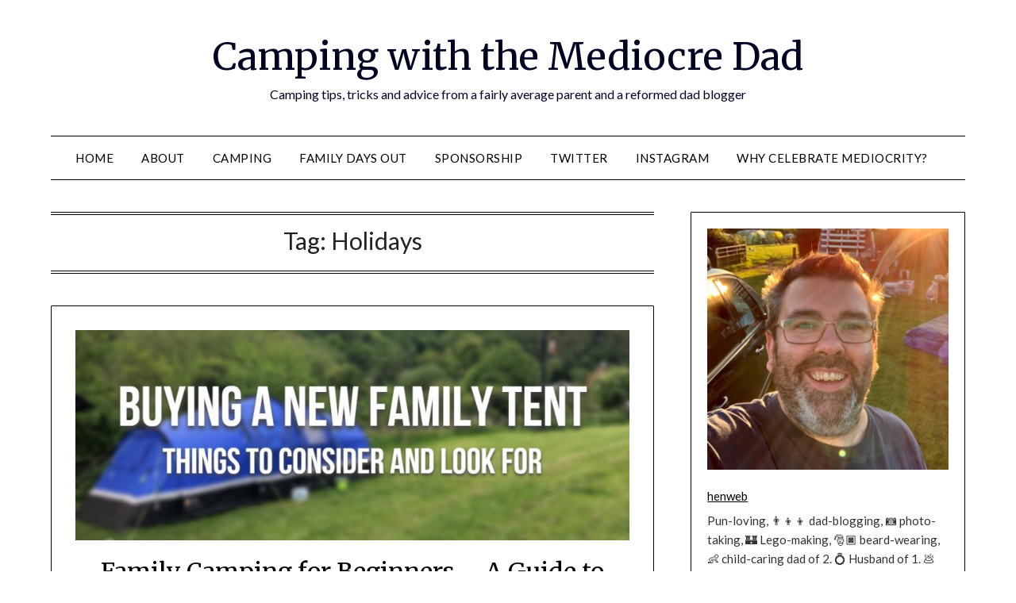

--- FILE ---
content_type: text/html; charset=UTF-8
request_url: https://www.themediocredad.com/tag/holidays/
body_size: 19882
content:
<!doctype html>
<html lang="en-GB">
<head>
	<meta charset="UTF-8">
	<meta name="viewport" content="width=device-width, initial-scale=1">
	<link rel="profile" href="https://gmpg.org/xfn/11">
	<meta name='robots' content='index, follow, max-image-preview:large, max-snippet:-1, max-video-preview:-1' />
	<style>img:is([sizes="auto" i], [sizes^="auto," i]) { contain-intrinsic-size: 3000px 1500px }</style>
	
	<!-- This site is optimized with the Yoast SEO plugin v20.5 - https://yoast.com/wordpress/plugins/seo/ -->
	<title>Holidays Archives | Camping with the Mediocre Dad</title>
	<link rel="canonical" href="https://www.themediocredad.com/tag/holidays/" />
	<meta property="og:locale" content="en_GB" />
	<meta property="og:type" content="article" />
	<meta property="og:title" content="Holidays Archives | Camping with the Mediocre Dad" />
	<meta property="og:url" content="https://www.themediocredad.com/tag/holidays/" />
	<meta property="og:site_name" content="Camping with the Mediocre Dad" />
	<meta property="og:image" content="https://www.themediocredad.com/wp-content/uploads/2022/08/Mediocre-Dad-1600x900-1.jpg" />
	<meta property="og:image:width" content="1600" />
	<meta property="og:image:height" content="900" />
	<meta property="og:image:type" content="image/jpeg" />
	<meta name="twitter:card" content="summary_large_image" />
	<meta name="twitter:site" content="@henweb" />
	<script type="application/ld+json" class="yoast-schema-graph">{"@context":"https://schema.org","@graph":[{"@type":"CollectionPage","@id":"https://www.themediocredad.com/tag/holidays/","url":"https://www.themediocredad.com/tag/holidays/","name":"Holidays Archives | Camping with the Mediocre Dad","isPartOf":{"@id":"https://www.themediocredad.com/#website"},"primaryImageOfPage":{"@id":"https://www.themediocredad.com/tag/holidays/#primaryimage"},"image":{"@id":"https://www.themediocredad.com/tag/holidays/#primaryimage"},"thumbnailUrl":"https://www.themediocredad.com/wp-content/uploads/2022/05/buying-a-new-tent.jpg","breadcrumb":{"@id":"https://www.themediocredad.com/tag/holidays/#breadcrumb"},"inLanguage":"en-GB"},{"@type":"ImageObject","inLanguage":"en-GB","@id":"https://www.themediocredad.com/tag/holidays/#primaryimage","url":"https://www.themediocredad.com/wp-content/uploads/2022/05/buying-a-new-tent.jpg","contentUrl":"https://www.themediocredad.com/wp-content/uploads/2022/05/buying-a-new-tent.jpg","width":1080,"height":411,"caption":"Buying a new family tent"},{"@type":"BreadcrumbList","@id":"https://www.themediocredad.com/tag/holidays/#breadcrumb","itemListElement":[{"@type":"ListItem","position":1,"name":"Home","item":"https://www.themediocredad.com/"},{"@type":"ListItem","position":2,"name":"Holidays"}]},{"@type":"WebSite","@id":"https://www.themediocredad.com/#website","url":"https://www.themediocredad.com/","name":"Camping with the Mediocre Dad","description":"Camping tips, tricks and advice from a fairly average parent and a reformed dad blogger","publisher":{"@id":"https://www.themediocredad.com/#/schema/person/bc702983e5b6657e507a69dbc920c303"},"potentialAction":[{"@type":"SearchAction","target":{"@type":"EntryPoint","urlTemplate":"https://www.themediocredad.com/?s={search_term_string}"},"query-input":"required name=search_term_string"}],"inLanguage":"en-GB"},{"@type":["Person","Organization"],"@id":"https://www.themediocredad.com/#/schema/person/bc702983e5b6657e507a69dbc920c303","name":"Henry Elliss","image":{"@type":"ImageObject","inLanguage":"en-GB","@id":"https://www.themediocredad.com/#/schema/person/image/","url":"https://www.themediocredad.com/wp-content/uploads/2020/07/IMG_7430-scaled.jpg","contentUrl":"https://www.themediocredad.com/wp-content/uploads/2020/07/IMG_7430-scaled.jpg","width":2560,"height":1920,"caption":"Henry Elliss"},"logo":{"@id":"https://www.themediocredad.com/#/schema/person/image/"},"sameAs":["http://twitter.com/henweb","https://www.facebook.com/henrysblog","https://www.instagram.com/henweb/","https://twitter.com/https://twitter.com/henweb"]}]}</script>
	<!-- / Yoast SEO plugin. -->


<link rel='dns-prefetch' href='//www.themediocredad.com' />
<link rel='dns-prefetch' href='//secure.gravatar.com' />
<link rel='dns-prefetch' href='//fonts.googleapis.com' />
<link rel='dns-prefetch' href='//v0.wordpress.com' />
<link rel='dns-prefetch' href='//jetpack.wordpress.com' />
<link rel='dns-prefetch' href='//s0.wp.com' />
<link rel='dns-prefetch' href='//public-api.wordpress.com' />
<link rel='dns-prefetch' href='//0.gravatar.com' />
<link rel='dns-prefetch' href='//1.gravatar.com' />
<link rel='dns-prefetch' href='//2.gravatar.com' />
<link rel="alternate" type="application/rss+xml" title="Camping with the Mediocre Dad &raquo; Feed" href="https://www.themediocredad.com/feed/" />
<link rel="alternate" type="application/rss+xml" title="Camping with the Mediocre Dad &raquo; Comments Feed" href="https://www.themediocredad.com/comments/feed/" />
<link rel="alternate" type="application/rss+xml" title="Camping with the Mediocre Dad &raquo; Holidays Tag Feed" href="https://www.themediocredad.com/tag/holidays/feed/" />
<script type="text/javascript">
/* <![CDATA[ */
window._wpemojiSettings = {"baseUrl":"https:\/\/s.w.org\/images\/core\/emoji\/16.0.1\/72x72\/","ext":".png","svgUrl":"https:\/\/s.w.org\/images\/core\/emoji\/16.0.1\/svg\/","svgExt":".svg","source":{"concatemoji":"https:\/\/www.themediocredad.com\/wp-includes\/js\/wp-emoji-release.min.js?ver=6.8.3"}};
/*! This file is auto-generated */
!function(s,n){var o,i,e;function c(e){try{var t={supportTests:e,timestamp:(new Date).valueOf()};sessionStorage.setItem(o,JSON.stringify(t))}catch(e){}}function p(e,t,n){e.clearRect(0,0,e.canvas.width,e.canvas.height),e.fillText(t,0,0);var t=new Uint32Array(e.getImageData(0,0,e.canvas.width,e.canvas.height).data),a=(e.clearRect(0,0,e.canvas.width,e.canvas.height),e.fillText(n,0,0),new Uint32Array(e.getImageData(0,0,e.canvas.width,e.canvas.height).data));return t.every(function(e,t){return e===a[t]})}function u(e,t){e.clearRect(0,0,e.canvas.width,e.canvas.height),e.fillText(t,0,0);for(var n=e.getImageData(16,16,1,1),a=0;a<n.data.length;a++)if(0!==n.data[a])return!1;return!0}function f(e,t,n,a){switch(t){case"flag":return n(e,"\ud83c\udff3\ufe0f\u200d\u26a7\ufe0f","\ud83c\udff3\ufe0f\u200b\u26a7\ufe0f")?!1:!n(e,"\ud83c\udde8\ud83c\uddf6","\ud83c\udde8\u200b\ud83c\uddf6")&&!n(e,"\ud83c\udff4\udb40\udc67\udb40\udc62\udb40\udc65\udb40\udc6e\udb40\udc67\udb40\udc7f","\ud83c\udff4\u200b\udb40\udc67\u200b\udb40\udc62\u200b\udb40\udc65\u200b\udb40\udc6e\u200b\udb40\udc67\u200b\udb40\udc7f");case"emoji":return!a(e,"\ud83e\udedf")}return!1}function g(e,t,n,a){var r="undefined"!=typeof WorkerGlobalScope&&self instanceof WorkerGlobalScope?new OffscreenCanvas(300,150):s.createElement("canvas"),o=r.getContext("2d",{willReadFrequently:!0}),i=(o.textBaseline="top",o.font="600 32px Arial",{});return e.forEach(function(e){i[e]=t(o,e,n,a)}),i}function t(e){var t=s.createElement("script");t.src=e,t.defer=!0,s.head.appendChild(t)}"undefined"!=typeof Promise&&(o="wpEmojiSettingsSupports",i=["flag","emoji"],n.supports={everything:!0,everythingExceptFlag:!0},e=new Promise(function(e){s.addEventListener("DOMContentLoaded",e,{once:!0})}),new Promise(function(t){var n=function(){try{var e=JSON.parse(sessionStorage.getItem(o));if("object"==typeof e&&"number"==typeof e.timestamp&&(new Date).valueOf()<e.timestamp+604800&&"object"==typeof e.supportTests)return e.supportTests}catch(e){}return null}();if(!n){if("undefined"!=typeof Worker&&"undefined"!=typeof OffscreenCanvas&&"undefined"!=typeof URL&&URL.createObjectURL&&"undefined"!=typeof Blob)try{var e="postMessage("+g.toString()+"("+[JSON.stringify(i),f.toString(),p.toString(),u.toString()].join(",")+"));",a=new Blob([e],{type:"text/javascript"}),r=new Worker(URL.createObjectURL(a),{name:"wpTestEmojiSupports"});return void(r.onmessage=function(e){c(n=e.data),r.terminate(),t(n)})}catch(e){}c(n=g(i,f,p,u))}t(n)}).then(function(e){for(var t in e)n.supports[t]=e[t],n.supports.everything=n.supports.everything&&n.supports[t],"flag"!==t&&(n.supports.everythingExceptFlag=n.supports.everythingExceptFlag&&n.supports[t]);n.supports.everythingExceptFlag=n.supports.everythingExceptFlag&&!n.supports.flag,n.DOMReady=!1,n.readyCallback=function(){n.DOMReady=!0}}).then(function(){return e}).then(function(){var e;n.supports.everything||(n.readyCallback(),(e=n.source||{}).concatemoji?t(e.concatemoji):e.wpemoji&&e.twemoji&&(t(e.twemoji),t(e.wpemoji)))}))}((window,document),window._wpemojiSettings);
/* ]]> */
</script>
<link rel='stylesheet' id='sbi_styles-css' href='https://www.themediocredad.com/wp-content/plugins/instagram-feed/css/sbi-styles.min.css?ver=6.2.10' type='text/css' media='all' />
<style id='wp-emoji-styles-inline-css' type='text/css'>

	img.wp-smiley, img.emoji {
		display: inline !important;
		border: none !important;
		box-shadow: none !important;
		height: 1em !important;
		width: 1em !important;
		margin: 0 0.07em !important;
		vertical-align: -0.1em !important;
		background: none !important;
		padding: 0 !important;
	}
</style>
<link rel='stylesheet' id='wp-block-library-css' href='https://www.themediocredad.com/wp-includes/css/dist/block-library/style.min.css?ver=6.8.3' type='text/css' media='all' />
<style id='wp-block-library-inline-css' type='text/css'>
.has-text-align-justify{text-align:justify;}
</style>
<style id='classic-theme-styles-inline-css' type='text/css'>
/*! This file is auto-generated */
.wp-block-button__link{color:#fff;background-color:#32373c;border-radius:9999px;box-shadow:none;text-decoration:none;padding:calc(.667em + 2px) calc(1.333em + 2px);font-size:1.125em}.wp-block-file__button{background:#32373c;color:#fff;text-decoration:none}
</style>
<link rel='stylesheet' id='mediaelement-css' href='https://www.themediocredad.com/wp-includes/js/mediaelement/mediaelementplayer-legacy.min.css?ver=4.2.17' type='text/css' media='all' />
<link rel='stylesheet' id='wp-mediaelement-css' href='https://www.themediocredad.com/wp-includes/js/mediaelement/wp-mediaelement.min.css?ver=6.8.3' type='text/css' media='all' />
<style id='global-styles-inline-css' type='text/css'>
:root{--wp--preset--aspect-ratio--square: 1;--wp--preset--aspect-ratio--4-3: 4/3;--wp--preset--aspect-ratio--3-4: 3/4;--wp--preset--aspect-ratio--3-2: 3/2;--wp--preset--aspect-ratio--2-3: 2/3;--wp--preset--aspect-ratio--16-9: 16/9;--wp--preset--aspect-ratio--9-16: 9/16;--wp--preset--color--black: #000000;--wp--preset--color--cyan-bluish-gray: #abb8c3;--wp--preset--color--white: #ffffff;--wp--preset--color--pale-pink: #f78da7;--wp--preset--color--vivid-red: #cf2e2e;--wp--preset--color--luminous-vivid-orange: #ff6900;--wp--preset--color--luminous-vivid-amber: #fcb900;--wp--preset--color--light-green-cyan: #7bdcb5;--wp--preset--color--vivid-green-cyan: #00d084;--wp--preset--color--pale-cyan-blue: #8ed1fc;--wp--preset--color--vivid-cyan-blue: #0693e3;--wp--preset--color--vivid-purple: #9b51e0;--wp--preset--gradient--vivid-cyan-blue-to-vivid-purple: linear-gradient(135deg,rgba(6,147,227,1) 0%,rgb(155,81,224) 100%);--wp--preset--gradient--light-green-cyan-to-vivid-green-cyan: linear-gradient(135deg,rgb(122,220,180) 0%,rgb(0,208,130) 100%);--wp--preset--gradient--luminous-vivid-amber-to-luminous-vivid-orange: linear-gradient(135deg,rgba(252,185,0,1) 0%,rgba(255,105,0,1) 100%);--wp--preset--gradient--luminous-vivid-orange-to-vivid-red: linear-gradient(135deg,rgba(255,105,0,1) 0%,rgb(207,46,46) 100%);--wp--preset--gradient--very-light-gray-to-cyan-bluish-gray: linear-gradient(135deg,rgb(238,238,238) 0%,rgb(169,184,195) 100%);--wp--preset--gradient--cool-to-warm-spectrum: linear-gradient(135deg,rgb(74,234,220) 0%,rgb(151,120,209) 20%,rgb(207,42,186) 40%,rgb(238,44,130) 60%,rgb(251,105,98) 80%,rgb(254,248,76) 100%);--wp--preset--gradient--blush-light-purple: linear-gradient(135deg,rgb(255,206,236) 0%,rgb(152,150,240) 100%);--wp--preset--gradient--blush-bordeaux: linear-gradient(135deg,rgb(254,205,165) 0%,rgb(254,45,45) 50%,rgb(107,0,62) 100%);--wp--preset--gradient--luminous-dusk: linear-gradient(135deg,rgb(255,203,112) 0%,rgb(199,81,192) 50%,rgb(65,88,208) 100%);--wp--preset--gradient--pale-ocean: linear-gradient(135deg,rgb(255,245,203) 0%,rgb(182,227,212) 50%,rgb(51,167,181) 100%);--wp--preset--gradient--electric-grass: linear-gradient(135deg,rgb(202,248,128) 0%,rgb(113,206,126) 100%);--wp--preset--gradient--midnight: linear-gradient(135deg,rgb(2,3,129) 0%,rgb(40,116,252) 100%);--wp--preset--font-size--small: 13px;--wp--preset--font-size--medium: 20px;--wp--preset--font-size--large: 36px;--wp--preset--font-size--x-large: 42px;--wp--preset--spacing--20: 0.44rem;--wp--preset--spacing--30: 0.67rem;--wp--preset--spacing--40: 1rem;--wp--preset--spacing--50: 1.5rem;--wp--preset--spacing--60: 2.25rem;--wp--preset--spacing--70: 3.38rem;--wp--preset--spacing--80: 5.06rem;--wp--preset--shadow--natural: 6px 6px 9px rgba(0, 0, 0, 0.2);--wp--preset--shadow--deep: 12px 12px 50px rgba(0, 0, 0, 0.4);--wp--preset--shadow--sharp: 6px 6px 0px rgba(0, 0, 0, 0.2);--wp--preset--shadow--outlined: 6px 6px 0px -3px rgba(255, 255, 255, 1), 6px 6px rgba(0, 0, 0, 1);--wp--preset--shadow--crisp: 6px 6px 0px rgba(0, 0, 0, 1);}:where(.is-layout-flex){gap: 0.5em;}:where(.is-layout-grid){gap: 0.5em;}body .is-layout-flex{display: flex;}.is-layout-flex{flex-wrap: wrap;align-items: center;}.is-layout-flex > :is(*, div){margin: 0;}body .is-layout-grid{display: grid;}.is-layout-grid > :is(*, div){margin: 0;}:where(.wp-block-columns.is-layout-flex){gap: 2em;}:where(.wp-block-columns.is-layout-grid){gap: 2em;}:where(.wp-block-post-template.is-layout-flex){gap: 1.25em;}:where(.wp-block-post-template.is-layout-grid){gap: 1.25em;}.has-black-color{color: var(--wp--preset--color--black) !important;}.has-cyan-bluish-gray-color{color: var(--wp--preset--color--cyan-bluish-gray) !important;}.has-white-color{color: var(--wp--preset--color--white) !important;}.has-pale-pink-color{color: var(--wp--preset--color--pale-pink) !important;}.has-vivid-red-color{color: var(--wp--preset--color--vivid-red) !important;}.has-luminous-vivid-orange-color{color: var(--wp--preset--color--luminous-vivid-orange) !important;}.has-luminous-vivid-amber-color{color: var(--wp--preset--color--luminous-vivid-amber) !important;}.has-light-green-cyan-color{color: var(--wp--preset--color--light-green-cyan) !important;}.has-vivid-green-cyan-color{color: var(--wp--preset--color--vivid-green-cyan) !important;}.has-pale-cyan-blue-color{color: var(--wp--preset--color--pale-cyan-blue) !important;}.has-vivid-cyan-blue-color{color: var(--wp--preset--color--vivid-cyan-blue) !important;}.has-vivid-purple-color{color: var(--wp--preset--color--vivid-purple) !important;}.has-black-background-color{background-color: var(--wp--preset--color--black) !important;}.has-cyan-bluish-gray-background-color{background-color: var(--wp--preset--color--cyan-bluish-gray) !important;}.has-white-background-color{background-color: var(--wp--preset--color--white) !important;}.has-pale-pink-background-color{background-color: var(--wp--preset--color--pale-pink) !important;}.has-vivid-red-background-color{background-color: var(--wp--preset--color--vivid-red) !important;}.has-luminous-vivid-orange-background-color{background-color: var(--wp--preset--color--luminous-vivid-orange) !important;}.has-luminous-vivid-amber-background-color{background-color: var(--wp--preset--color--luminous-vivid-amber) !important;}.has-light-green-cyan-background-color{background-color: var(--wp--preset--color--light-green-cyan) !important;}.has-vivid-green-cyan-background-color{background-color: var(--wp--preset--color--vivid-green-cyan) !important;}.has-pale-cyan-blue-background-color{background-color: var(--wp--preset--color--pale-cyan-blue) !important;}.has-vivid-cyan-blue-background-color{background-color: var(--wp--preset--color--vivid-cyan-blue) !important;}.has-vivid-purple-background-color{background-color: var(--wp--preset--color--vivid-purple) !important;}.has-black-border-color{border-color: var(--wp--preset--color--black) !important;}.has-cyan-bluish-gray-border-color{border-color: var(--wp--preset--color--cyan-bluish-gray) !important;}.has-white-border-color{border-color: var(--wp--preset--color--white) !important;}.has-pale-pink-border-color{border-color: var(--wp--preset--color--pale-pink) !important;}.has-vivid-red-border-color{border-color: var(--wp--preset--color--vivid-red) !important;}.has-luminous-vivid-orange-border-color{border-color: var(--wp--preset--color--luminous-vivid-orange) !important;}.has-luminous-vivid-amber-border-color{border-color: var(--wp--preset--color--luminous-vivid-amber) !important;}.has-light-green-cyan-border-color{border-color: var(--wp--preset--color--light-green-cyan) !important;}.has-vivid-green-cyan-border-color{border-color: var(--wp--preset--color--vivid-green-cyan) !important;}.has-pale-cyan-blue-border-color{border-color: var(--wp--preset--color--pale-cyan-blue) !important;}.has-vivid-cyan-blue-border-color{border-color: var(--wp--preset--color--vivid-cyan-blue) !important;}.has-vivid-purple-border-color{border-color: var(--wp--preset--color--vivid-purple) !important;}.has-vivid-cyan-blue-to-vivid-purple-gradient-background{background: var(--wp--preset--gradient--vivid-cyan-blue-to-vivid-purple) !important;}.has-light-green-cyan-to-vivid-green-cyan-gradient-background{background: var(--wp--preset--gradient--light-green-cyan-to-vivid-green-cyan) !important;}.has-luminous-vivid-amber-to-luminous-vivid-orange-gradient-background{background: var(--wp--preset--gradient--luminous-vivid-amber-to-luminous-vivid-orange) !important;}.has-luminous-vivid-orange-to-vivid-red-gradient-background{background: var(--wp--preset--gradient--luminous-vivid-orange-to-vivid-red) !important;}.has-very-light-gray-to-cyan-bluish-gray-gradient-background{background: var(--wp--preset--gradient--very-light-gray-to-cyan-bluish-gray) !important;}.has-cool-to-warm-spectrum-gradient-background{background: var(--wp--preset--gradient--cool-to-warm-spectrum) !important;}.has-blush-light-purple-gradient-background{background: var(--wp--preset--gradient--blush-light-purple) !important;}.has-blush-bordeaux-gradient-background{background: var(--wp--preset--gradient--blush-bordeaux) !important;}.has-luminous-dusk-gradient-background{background: var(--wp--preset--gradient--luminous-dusk) !important;}.has-pale-ocean-gradient-background{background: var(--wp--preset--gradient--pale-ocean) !important;}.has-electric-grass-gradient-background{background: var(--wp--preset--gradient--electric-grass) !important;}.has-midnight-gradient-background{background: var(--wp--preset--gradient--midnight) !important;}.has-small-font-size{font-size: var(--wp--preset--font-size--small) !important;}.has-medium-font-size{font-size: var(--wp--preset--font-size--medium) !important;}.has-large-font-size{font-size: var(--wp--preset--font-size--large) !important;}.has-x-large-font-size{font-size: var(--wp--preset--font-size--x-large) !important;}
:where(.wp-block-post-template.is-layout-flex){gap: 1.25em;}:where(.wp-block-post-template.is-layout-grid){gap: 1.25em;}
:where(.wp-block-columns.is-layout-flex){gap: 2em;}:where(.wp-block-columns.is-layout-grid){gap: 2em;}
:root :where(.wp-block-pullquote){font-size: 1.5em;line-height: 1.6;}
</style>
<link rel='stylesheet' id='travel-minimalist-blogger-css' href='https://www.themediocredad.com/wp-content/themes/minimalistblogger/style.css?ver=6.8.3' type='text/css' media='all' />
<link rel='stylesheet' id='font-awesome-css' href='https://www.themediocredad.com/wp-content/themes/minimalistblogger/css/font-awesome.min.css?ver=6.8.3' type='text/css' media='all' />
<link rel='stylesheet' id='minimalistblogger-style-css' href='https://www.themediocredad.com/wp-content/themes/travel-minimalist-blogger/style.css?ver=6.8.3' type='text/css' media='all' />
<link rel='stylesheet' id='minimalistblogger-google-fonts-css' href='//fonts.googleapis.com/css?family=Lato%3A300%2C400%2C700%2C900%7CMerriweather%3A400%2C700&#038;ver=6.8.3' type='text/css' media='all' />
<style id='jetpack_facebook_likebox-inline-css' type='text/css'>
.widget_facebook_likebox {
	overflow: hidden;
}

</style>
<link rel='stylesheet' id='jetpack_css-css' href='https://www.themediocredad.com/wp-content/plugins/jetpack/css/jetpack.css?ver=12.0.2' type='text/css' media='all' />
<script type="text/javascript" src="https://www.themediocredad.com/wp-includes/js/jquery/jquery.min.js?ver=3.7.1" id="jquery-core-js"></script>
<script type="text/javascript" src="https://www.themediocredad.com/wp-includes/js/jquery/jquery-migrate.min.js?ver=3.4.1" id="jquery-migrate-js"></script>
<script type="text/javascript" src="https://www.themediocredad.com/wp-content/plugins/wp-hide-post/public/js/wp-hide-post-public.js?ver=2.0.10" id="wp-hide-post-js"></script>
<link rel="https://api.w.org/" href="https://www.themediocredad.com/wp-json/" /><link rel="alternate" title="JSON" type="application/json" href="https://www.themediocredad.com/wp-json/wp/v2/tags/329" /><link rel="EditURI" type="application/rsd+xml" title="RSD" href="https://www.themediocredad.com/xmlrpc.php?rsd" />
<meta name="generator" content="WordPress 6.8.3" />
	<style>img#wpstats{display:none}</style>
		
	<style type="text/css">
			body, .site, .swidgets-wrap h3, .post-data-text { background: ; }
			.site-title a, .site-description { color: ; }
			.sheader { background-color: ; }
			.super-menu, #smobile-menu, .primary-menu, .primary-menu ul li ul.children, .primary-menu ul li ul.sub-menu { background-color: ; }
			.main-navigation ul li a, .main-navigation ul li .sub-arrow, .super-menu .toggle-mobile-menu,.toggle-mobile-menu:before, .mobile-menu-active .smenu-hide { color: ; }
			#smobile-menu.show .main-navigation ul ul.children.active, #smobile-menu.show .main-navigation ul ul.sub-menu.active, #smobile-menu.show .main-navigation ul li, .smenu-hide.toggle-mobile-menu.menu-toggle, #smobile-menu.show .main-navigation ul li, .primary-menu ul li ul.children li, .primary-menu ul li ul.sub-menu li, .primary-menu .pmenu, .super-menu { border-color: ; border-bottom-color: ; }
			#secondary .widget h3, #secondary .widget h3 a, #secondary .widget h4, #secondary .widget h1, #secondary .widget h2, #secondary .widget h5, #secondary .widget h6 { color: ; }
			#secondary .widget a, #secondary a, #secondary .widget li a , #secondary span.sub-arrow{ color: ; }
			#secondary, #secondary .widget, #secondary .widget p, #secondary .widget li, .widget time.rpwe-time.published { color: ; }
			#secondary .swidgets-wrap, #secondary .widget ul li, .featured-sidebar .search-field { border-color: ; }
			.site-info, .footer-column-three input.search-submit, .footer-column-three p, .footer-column-three li, .footer-column-three td, .footer-column-three th, .footer-column-three caption { color: ; }
			.footer-column-three h3, .footer-column-three h4, .footer-column-three h5, .footer-column-three h6, .footer-column-three h1, .footer-column-three h2, .footer-column-three h4, .footer-column-three h3 a { color: ; }
			.footer-column-three a, .footer-column-three li a, .footer-column-three .widget a, .footer-column-three .sub-arrow { color: ; }
			.footer-column-three h3:after { background: ; }
			.site-info, .widget ul li, .footer-column-three input.search-field, .footer-column-three input.search-submit { border-color: ; }
			.site-footer { background-color: ; }
			.archive .page-header h1, .blogposts-list h2 a, .blogposts-list h2 a:hover, .blogposts-list h2 a:active, .search-results h1.page-title { color: ; }
			.blogposts-list .post-data-text, .blogposts-list .post-data-text a{ color: ; }
			.blogposts-list p { color: ; }
			.page-numbers li a, .blogposts-list .blogpost-button { background: ; }
			.page-numbers li a, .blogposts-list .blogpost-button, span.page-numbers.dots, .page-numbers.current, .page-numbers li a:hover { color: ; }
			.archive .page-header h1, .search-results h1.page-title, .blogposts-list.fbox, span.page-numbers.dots, .page-numbers li a, .page-numbers.current { border-color: ; }
			.blogposts-list .post-data-divider { background: ; }
			.page .comments-area .comment-author, .page .comments-area .comment-author a, .page .comments-area .comments-title, .page .content-area h1, .page .content-area h2, .page .content-area h3, .page .content-area h4, .page .content-area h5, .page .content-area h6, .page .content-area th, .single  .comments-area .comment-author, .single .comments-area .comment-author a, .single .comments-area .comments-title, .single .content-area h1, .single .content-area h2, .single .content-area h3, .single .content-area h4, .single .content-area h5, .single .content-area h6, .single .content-area th, .search-no-results h1, .error404 h1 { color: ; }
			.single .post-data-text, .page .post-data-text, .page .post-data-text a, .single .post-data-text a, .comments-area .comment-meta .comment-metadata a { color: ; }
			.page .content-area p, .page article, .page .content-area table, .page .content-area dd, .page .content-area dt, .page .content-area address, .page .content-area .entry-content, .page .content-area li, .page .content-area ol, .single .content-area p, .single article, .single .content-area table, .single .content-area dd, .single .content-area dt, .single .content-area address, .single .entry-content, .single .content-area li, .single .content-area ol, .search-no-results .page-content p { color: ; }
			.single .entry-content a, .page .entry-content a, .comment-content a, .comments-area .reply a, .logged-in-as a, .comments-area .comment-respond a { color: ; }
			.comments-area p.form-submit input { background: ; }
			.error404 .page-content p, .error404 input.search-submit, .search-no-results input.search-submit { color: ; }
			.page .comments-area, .page article.fbox, .page article tr, .page .comments-area ol.comment-list ol.children li, .page .comments-area ol.comment-list .comment, .single .comments-area, .single article.fbox, .single article tr, .comments-area ol.comment-list ol.children li, .comments-area ol.comment-list .comment, .error404 main#main, .error404 .search-form label, .search-no-results .search-form label, .error404 input.search-submit, .search-no-results input.search-submit, .error404 main#main, .search-no-results section.fbox.no-results.not-found{ border-color: ; }
			.single .post-data-divider, .page .post-data-divider { background: ; }
			.single .comments-area p.form-submit input, .page .comments-area p.form-submit input { color: ; }
			.bottom-header-wrapper { padding-top: px; }
			.bottom-header-wrapper { padding-bottom: px; }


			.bottom-header-wrapper { background: ; }
			.bottom-header-wrapper *{ color: ; }
			.header-widget a, .header-widget li a, .header-widget i.fa { color: ; }
			.header-widget, .header-widget p, .header-widget li, .header-widget .textwidget { color: ; }
			.header-widget .widget-title, .header-widget h1, .header-widget h3, .header-widget h2, .header-widget h4, .header-widget h5, .header-widget h6{ color: ; }
			.header-widget.swidgets-wrap, .header-widget ul li, .header-widget .search-field { border-color: ; }


		</style>
		
		<style type="text/css">
		body, 
		.site, 
		.swidgets-wrap h3, 
		.post-data-text { background: ; }
		
		.site-title a, 
		.site-description { color: ; }
		
		.sheader { background:  }
		</style>
		<style type="text/css">.recentcomments a{display:inline !important;padding:0 !important;margin:0 !important;}</style>	
	<!-- Global site tag (gtag.js) - Google Analytics -->
	<script async src="https://www.googletagmanager.com/gtag/js?id=UA-12431723-1"></script>
	<script>
  	window.dataLayer = window.dataLayer || [];
  	function gtag(){dataLayer.push(arguments);}
 	 gtag('js', new Date());

 	 gtag('config', 'UA-12431723-1');
	</script>
	
</head>

<body data-rsssl=1 class="archive tag tag-holidays tag-329 wp-theme-minimalistblogger wp-child-theme-travel-minimalist-blogger hfeed masthead-fixed">
	<div id="page" class="site">

		<header id="masthead" class="sheader site-header clearfix">
			<div class="content-wrap">
							<div class="site-branding">
				<!-- If frontpage, make title h1 -->
							<p class="site-title"><a href="https://www.themediocredad.com/" rel="home">Camping with the Mediocre Dad</a></p>
						<p class="site-description">Camping tips, tricks and advice from a fairly average parent and a reformed dad blogger</p>
					</div>
			</div>
	<nav id="primary-site-navigation" class="primary-menu main-navigation clearfix">
		<a href="#" id="pull" class="smenu-hide toggle-mobile-menu menu-toggle" aria-controls="secondary-menu" aria-expanded="false">Menu</a>
		<div class="content-wrap text-center">
			<div class="center-main-menu">
				<div class="menu-menu-1-container"><ul id="primary-menu" class="pmenu"><li id="menu-item-3446" class="menu-item menu-item-type-custom menu-item-object-custom menu-item-home menu-item-3446"><a href="https://www.themediocredad.com">Home</a></li>
<li id="menu-item-3447" class="menu-item menu-item-type-post_type menu-item-object-page menu-item-3447"><a href="https://www.themediocredad.com/about/">About</a></li>
<li id="menu-item-6372" class="menu-item menu-item-type-taxonomy menu-item-object-category menu-item-6372"><a href="https://www.themediocredad.com/category/camping/">Camping</a></li>
<li id="menu-item-6310" class="menu-item menu-item-type-taxonomy menu-item-object-category menu-item-6310"><a href="https://www.themediocredad.com/category/family-days-out/">Family Days Out</a></li>
<li id="menu-item-3449" class="menu-item menu-item-type-post_type menu-item-object-page menu-item-3449"><a href="https://www.themediocredad.com/sponsorship-etc/">Sponsorship</a></li>
<li id="menu-item-6308" class="menu-item menu-item-type-custom menu-item-object-custom menu-item-6308"><a href="http://twitter.com/henweb">Twitter</a></li>
<li id="menu-item-6309" class="menu-item menu-item-type-custom menu-item-object-custom menu-item-6309"><a href="http://instagram.com/henweb">Instagram</a></li>
<li id="menu-item-6307" class="menu-item menu-item-type-post_type menu-item-object-post menu-item-6307"><a href="https://www.themediocredad.com/2018/01/fatherhood-im-embracing-parenting-mediocrity/">Why celebrate mediocrity?</a></li>
</ul></div>				</div>
			</div>
		</nav>
		<div class="super-menu clearfix">
			<div class="super-menu-inner">
				<a href="#" id="pull" class="toggle-mobile-menu menu-toggle" aria-controls="secondary-menu" aria-expanded="false">Menu</a>
			</div>
		</div>
		<div id="mobile-menu-overlay"></div>
	</header>

	
<div class="content-wrap">
	<div class="header-widgets-wrapper">
		
	
</div>
</div>

<div id="content" class="site-content clearfix">
	<div class="content-wrap">

	<div id="primary" class="featured-content content-area">
		<main id="main" class="site-main">

		
			<header class="fbox page-header">
				<h1 class="page-title">Tag: <span>Holidays</span></h1>			</header><!-- .page-header -->

			
<article id="post-6680" class="posts-entry fbox blogposts-list post-6680 post type-post status-publish format-standard has-post-thumbnail hentry category-camping tag-1439 tag-accomodation tag-beginners tag-camping tag-campsite tag-canvas tag-holidays tag-shopping tag-tent">
	
			<div class="featured-thumbnail">
			<a href="https://www.themediocredad.com/2022/05/family-camping-for-beginners-a-guide-to-buying-a-new-tent/" rel="bookmark"><img width="850" height="323" src="https://www.themediocredad.com/wp-content/uploads/2022/05/buying-a-new-tent-850x323.jpg" class="attachment-minimalistblogger-slider size-minimalistblogger-slider wp-post-image" alt="Buying a new family tent" decoding="async" fetchpriority="high" srcset="https://www.themediocredad.com/wp-content/uploads/2022/05/buying-a-new-tent-850x323.jpg 850w, https://www.themediocredad.com/wp-content/uploads/2022/05/buying-a-new-tent-300x114.jpg 300w, https://www.themediocredad.com/wp-content/uploads/2022/05/buying-a-new-tent-1024x390.jpg 1024w, https://www.themediocredad.com/wp-content/uploads/2022/05/buying-a-new-tent-768x292.jpg 768w, https://www.themediocredad.com/wp-content/uploads/2022/05/buying-a-new-tent.jpg 1080w" sizes="(max-width: 850px) 100vw, 850px" /></a>
		</div>
	
	<header class="entry-header">
		<h2 class="entry-title"><a href="https://www.themediocredad.com/2022/05/family-camping-for-beginners-a-guide-to-buying-a-new-tent/" rel="bookmark">Family Camping for Beginners – A Guide to Buying a New Tent</a></h2>		<div class="entry-meta">
			<div class="blog-data-wrapper">
				<div class="post-data-divider"></div>
				<div class="post-data-positioning">
					<div class="post-data-text">
						<span class="posted-on">Posted on <a href="https://www.themediocredad.com/2022/05/family-camping-for-beginners-a-guide-to-buying-a-new-tent/" rel="bookmark"><time class="entry-date published" datetime="2022-05-31T11:10:36+01:00">May 31, 2022</time><time class="updated" datetime="2022-05-31T11:10:40+01:00">May 31, 2022</time></a></span><span class="byline"> by <span class="author vcard"><a class="url fn n" href="https://www.themediocredad.com/author/admin/">Henry Elliss</a></span></span>					</div>
				</div>
			</div>
		</div><!-- .entry-meta -->
			</header><!-- .entry-header -->

	<div class="entry-content">
		<p>After nearly 10 years of faithful service, our trusty Zenobia 6 tent looks like it might be on its way out. On our most recent trip, not only did we find quite a bit of rain coming through the roof at night, we&#8217;ve also got a couple of tent poles that needed drastic running repairs&#8230;.</p>
			<div class="text-center">
				<a href="https://www.themediocredad.com/2022/05/family-camping-for-beginners-a-guide-to-buying-a-new-tent/" class="blogpost-button">Read more</a>
			</div>
		</div><!-- .entry-content -->


	</article><!-- #post-6680 -->

<article id="post-6407" class="posts-entry fbox blogposts-list post-6407 post type-post status-publish format-standard has-post-thumbnail hentry category-camping category-fatherhood tag-babies tag-camp-site tag-camping tag-children tag-holidays tag-parenting tag-short-break tag-toddlers">
	
			<div class="featured-thumbnail">
			<a href="https://www.themediocredad.com/2019/04/camping-with-babies-toddlers/" rel="bookmark"><img width="850" height="323" src="https://www.themediocredad.com/wp-content/uploads/2019/04/camping-with-babies-and-toddlers-850x323.jpg" class="attachment-minimalistblogger-slider size-minimalistblogger-slider wp-post-image" alt="" decoding="async" srcset="https://www.themediocredad.com/wp-content/uploads/2019/04/camping-with-babies-and-toddlers-850x323.jpg 850w, https://www.themediocredad.com/wp-content/uploads/2019/04/camping-with-babies-and-toddlers-300x114.jpg 300w, https://www.themediocredad.com/wp-content/uploads/2019/04/camping-with-babies-and-toddlers-768x292.jpg 768w, https://www.themediocredad.com/wp-content/uploads/2019/04/camping-with-babies-and-toddlers-1024x390.jpg 1024w" sizes="(max-width: 850px) 100vw, 850px" /></a>
		</div>
	
	<header class="entry-header">
		<h2 class="entry-title"><a href="https://www.themediocredad.com/2019/04/camping-with-babies-toddlers/" rel="bookmark">Family Camping for beginners &#8211; Camping with Babies &#038; Toddlers</a></h2>		<div class="entry-meta">
			<div class="blog-data-wrapper">
				<div class="post-data-divider"></div>
				<div class="post-data-positioning">
					<div class="post-data-text">
						<span class="posted-on">Posted on <a href="https://www.themediocredad.com/2019/04/camping-with-babies-toddlers/" rel="bookmark"><time class="entry-date published" datetime="2019-04-26T12:32:36+01:00">April 26, 2019</time><time class="updated" datetime="2022-06-07T09:22:05+01:00">June 7, 2022</time></a></span><span class="byline"> by <span class="author vcard"><a class="url fn n" href="https://www.themediocredad.com/author/admin/">Henry Elliss</a></span></span>					</div>
				</div>
			</div>
		</div><!-- .entry-meta -->
			</header><!-- .entry-header -->

	<div class="entry-content">
		<p>When I first started posting about camping here on the blog, a couple of friends commented to me that they&#8217;d love to try camping &#8211; but couldn&#8217;t because of their small children. An opinion I was familiar with, as I&#8217;d once thought the same thing. We took our boys camping for the first time when&#8230;</p>
			<div class="text-center">
				<a href="https://www.themediocredad.com/2019/04/camping-with-babies-toddlers/" class="blogpost-button">Read more</a>
			</div>
		</div><!-- .entry-content -->


	</article><!-- #post-6407 -->

<article id="post-6351" class="posts-entry fbox blogposts-list post-6351 post type-post status-publish format-standard has-post-thumbnail hentry category-camping category-family-days-out category-fatherhood tag-camping tag-camping-chairs tag-campsite tag-equipment tag-families tag-holidays tag-lighting tag-outdoors tag-staycation tag-tents">
	
			<div class="featured-thumbnail">
			<a href="https://www.themediocredad.com/2019/04/family-camping-for-beginners-part-1-preparation/" rel="bookmark"><img width="850" height="323" src="https://www.themediocredad.com/wp-content/uploads/2019/04/family-camping-for-beginners-850x323.jpg" class="attachment-minimalistblogger-slider size-minimalistblogger-slider wp-post-image" alt="" decoding="async" srcset="https://www.themediocredad.com/wp-content/uploads/2019/04/family-camping-for-beginners-850x323.jpg 850w, https://www.themediocredad.com/wp-content/uploads/2019/04/family-camping-for-beginners-300x114.jpg 300w, https://www.themediocredad.com/wp-content/uploads/2019/04/family-camping-for-beginners-768x292.jpg 768w, https://www.themediocredad.com/wp-content/uploads/2019/04/family-camping-for-beginners-1024x390.jpg 1024w" sizes="(max-width: 850px) 100vw, 850px" /></a>
		</div>
	
	<header class="entry-header">
		<h2 class="entry-title"><a href="https://www.themediocredad.com/2019/04/family-camping-for-beginners-part-1-preparation/" rel="bookmark">Family Camping for beginners &#8211; Preparation</a></h2>		<div class="entry-meta">
			<div class="blog-data-wrapper">
				<div class="post-data-divider"></div>
				<div class="post-data-positioning">
					<div class="post-data-text">
						<span class="posted-on">Posted on <a href="https://www.themediocredad.com/2019/04/family-camping-for-beginners-part-1-preparation/" rel="bookmark"><time class="entry-date published" datetime="2019-04-11T11:37:48+01:00">April 11, 2019</time><time class="updated" datetime="2024-04-09T15:51:59+01:00">April 9, 2024</time></a></span><span class="byline"> by <span class="author vcard"><a class="url fn n" href="https://www.themediocredad.com/author/admin/">Henry Elliss</a></span></span>					</div>
				</div>
			</div>
		</div><!-- .entry-meta -->
			</header><!-- .entry-header -->

	<div class="entry-content">
		<p>Having written recently about the idea of focusing this blog on a few more niche topics, I&#8217;ve decided to begin what will hopefully be a regular series of posts about camping &#8211; or more specifically, camping with your family. It&#8217;s something we do quite a bit, and a topic on which I&#8217;ve got a lot&#8230;</p>
			<div class="text-center">
				<a href="https://www.themediocredad.com/2019/04/family-camping-for-beginners-part-1-preparation/" class="blogpost-button">Read more</a>
			</div>
		</div><!-- .entry-content -->


	</article><!-- #post-6351 -->

<article id="post-5589" class="posts-entry fbox blogposts-list post-5589 post type-post status-publish format-standard hentry category-guest-post tag-budget tag-cheap-holiday tag-guest-post tag-holidays tag-savings">
	
	
	<header class="entry-header">
		<h2 class="entry-title"><a href="https://www.themediocredad.com/2017/08/save-money-booking-family-holidays-last-minute/" rel="bookmark">Guest Post &#8211; Could you save money booking family holidays last-minute?</a></h2>		<div class="entry-meta">
			<div class="blog-data-wrapper">
				<div class="post-data-divider"></div>
				<div class="post-data-positioning">
					<div class="post-data-text">
						<span class="posted-on">Posted on <a href="https://www.themediocredad.com/2017/08/save-money-booking-family-holidays-last-minute/" rel="bookmark"><time class="entry-date published" datetime="2017-08-20T12:15:55+01:00">August 20, 2017</time><time class="updated" datetime="2018-01-07T09:45:45+01:00">January 7, 2018</time></a></span><span class="byline"> by <span class="author vcard"><a class="url fn n" href="https://www.themediocredad.com/author/admin/">Henry Elliss</a></span></span>					</div>
				</div>
			</div>
		</div><!-- .entry-meta -->
			</header><!-- .entry-header -->

	<div class="entry-content">
		<p>I&#8217;m sure you&#8217;ve heard it said before – ‘book your family holiday as far in advance as possible to get the best deal’ – but is this always true? If you&#8217;re busy planning your summer getaway a whole year in advance, you may be missing out on some of the cheapest holiday deals around. The&#8230;</p>
			<div class="text-center">
				<a href="https://www.themediocredad.com/2017/08/save-money-booking-family-holidays-last-minute/" class="blogpost-button">Read more</a>
			</div>
		</div><!-- .entry-content -->


	</article><!-- #post-5589 -->

<article id="post-4098" class="posts-entry fbox blogposts-list post-4098 post type-post status-publish format-standard has-post-thumbnail hentry category-fatherhood tag-christmas tag-excitement tag-festive tag-holidays tag-joy tag-presents tag-xmas">
	
			<div class="featured-thumbnail">
			<a href="https://www.themediocredad.com/2014/11/fatherhood-its-the-most-wonderful-time-of-the-year/" rel="bookmark"><img width="640" height="640" src="https://www.themediocredad.com/wp-content/uploads/2014/11/11389192796_ea8136be67_o.jpg" class="attachment-minimalistblogger-slider size-minimalistblogger-slider wp-post-image" alt="" decoding="async" loading="lazy" srcset="https://www.themediocredad.com/wp-content/uploads/2014/11/11389192796_ea8136be67_o.jpg 640w, https://www.themediocredad.com/wp-content/uploads/2014/11/11389192796_ea8136be67_o-150x150.jpg 150w, https://www.themediocredad.com/wp-content/uploads/2014/11/11389192796_ea8136be67_o-300x300.jpg 300w, https://www.themediocredad.com/wp-content/uploads/2014/11/11389192796_ea8136be67_o-55x55.jpg 55w, https://www.themediocredad.com/wp-content/uploads/2014/11/11389192796_ea8136be67_o-120x120.jpg 120w" sizes="auto, (max-width: 640px) 100vw, 640px" /></a>
		</div>
	
	<header class="entry-header">
		<h2 class="entry-title"><a href="https://www.themediocredad.com/2014/11/fatherhood-its-the-most-wonderful-time-of-the-year/" rel="bookmark">Fatherhood²: It&#8217;s the Most Wonderful Time of the Year</a></h2>		<div class="entry-meta">
			<div class="blog-data-wrapper">
				<div class="post-data-divider"></div>
				<div class="post-data-positioning">
					<div class="post-data-text">
						<span class="posted-on">Posted on <a href="https://www.themediocredad.com/2014/11/fatherhood-its-the-most-wonderful-time-of-the-year/" rel="bookmark"><time class="entry-date published" datetime="2014-11-06T21:18:45+01:00">November 6, 2014</time><time class="updated" datetime="2018-01-07T16:02:32+01:00">January 7, 2018</time></a></span><span class="byline"> by <span class="author vcard"><a class="url fn n" href="https://www.themediocredad.com/author/admin/">Henry Elliss</a></span></span>					</div>
				</div>
			</div>
		</div><!-- .entry-meta -->
			</header><!-- .entry-header -->

	<div class="entry-content">
		<p>Time for an admission: I&#8217;m one of those annoying people who starts getting excited about Christmas around the start of November. Actually, that&#8217;s not strictly true: I actually start getting excited about it around the end of August, but I try not to vocalise this excitement until slightly later in the year, lest I make&#8230;</p>
			<div class="text-center">
				<a href="https://www.themediocredad.com/2014/11/fatherhood-its-the-most-wonderful-time-of-the-year/" class="blogpost-button">Read more</a>
			</div>
		</div><!-- .entry-content -->


	</article><!-- #post-4098 -->

<article id="post-2051" class="posts-entry fbox blogposts-list post-2051 post type-post status-publish format-standard has-post-thumbnail hentry category-fatherhood tag-babies tag-children tag-cornwall tag-fatherhood tag-holiday tag-holidays tag-staycation tag-toddlers tag-uk tag-vacation">
	
			<div class="featured-thumbnail">
			<a href="https://www.themediocredad.com/2011/08/fatherhood%c2%b2-how-tricky-is-it-taking-a-5-week-old-baby-on-holiday/" rel="bookmark"><img width="850" height="638" src="https://www.themediocredad.com/wp-content/uploads/2011/08/2011-08-10-11h52m24.P1140460.jpg" class="attachment-minimalistblogger-slider size-minimalistblogger-slider wp-post-image" alt="" decoding="async" loading="lazy" srcset="https://www.themediocredad.com/wp-content/uploads/2011/08/2011-08-10-11h52m24.P1140460.jpg 3072w, https://www.themediocredad.com/wp-content/uploads/2011/08/2011-08-10-11h52m24.P1140460-300x225.jpg 300w, https://www.themediocredad.com/wp-content/uploads/2011/08/2011-08-10-11h52m24.P1140460-768x576.jpg 768w, https://www.themediocredad.com/wp-content/uploads/2011/08/2011-08-10-11h52m24.P1140460-1024x768.jpg 1024w" sizes="auto, (max-width: 850px) 100vw, 850px" /></a>
		</div>
	
	<header class="entry-header">
		<h2 class="entry-title"><a href="https://www.themediocredad.com/2011/08/fatherhood%c2%b2-how-tricky-is-it-taking-a-5-week-old-baby-on-holiday/" rel="bookmark">Fatherhood²: How Tricky is it Taking a 5-week-old Baby on Holiday?</a></h2>		<div class="entry-meta">
			<div class="blog-data-wrapper">
				<div class="post-data-divider"></div>
				<div class="post-data-positioning">
					<div class="post-data-text">
						<span class="posted-on">Posted on <a href="https://www.themediocredad.com/2011/08/fatherhood%c2%b2-how-tricky-is-it-taking-a-5-week-old-baby-on-holiday/" rel="bookmark"><time class="entry-date published" datetime="2011-08-15T17:19:28+01:00">August 15, 2011</time><time class="updated" datetime="2018-03-03T15:39:10+01:00">March 3, 2018</time></a></span><span class="byline"> by <span class="author vcard"><a class="url fn n" href="https://www.themediocredad.com/author/admin/">Henry Elliss</a></span></span>					</div>
				</div>
			</div>
		</div><!-- .entry-meta -->
			</header><!-- .entry-header -->

	<div class="entry-content">
		<p>Having just returned from a week’s holiday with our family, I thought I’d share a few my thoughts on travelling with a very small baby. I’m by no-means the expert, but having been told that we were mad for even thinking of taking such a young child (just 5 weeks old on the day we&#8230;</p>
			<div class="text-center">
				<a href="https://www.themediocredad.com/2011/08/fatherhood%c2%b2-how-tricky-is-it-taking-a-5-week-old-baby-on-holiday/" class="blogpost-button">Read more</a>
			</div>
		</div><!-- .entry-content -->


	</article><!-- #post-2051 -->

<article id="post-1821" class="posts-entry fbox blogposts-list post-1821 post type-post status-publish format-standard has-post-thumbnail hentry category-fatherhood tag-castle tag-days-out tag-english-heritage tag-fatherhood tag-holidays tag-houses tag-national-trust">
	
			<div class="featured-thumbnail">
			<a href="https://www.themediocredad.com/2011/05/the-best-days-out-are-free/" rel="bookmark"><img width="612" height="612" src="https://www.themediocredad.com/wp-content/uploads/2011/05/5680284470_43e075a3fc_o.jpg" class="attachment-minimalistblogger-slider size-minimalistblogger-slider wp-post-image" alt="" decoding="async" loading="lazy" srcset="https://www.themediocredad.com/wp-content/uploads/2011/05/5680284470_43e075a3fc_o.jpg 612w, https://www.themediocredad.com/wp-content/uploads/2011/05/5680284470_43e075a3fc_o-150x150.jpg 150w, https://www.themediocredad.com/wp-content/uploads/2011/05/5680284470_43e075a3fc_o-300x300.jpg 300w, https://www.themediocredad.com/wp-content/uploads/2011/05/5680284470_43e075a3fc_o-160x160.jpg 160w, https://www.themediocredad.com/wp-content/uploads/2011/05/5680284470_43e075a3fc_o-320x320.jpg 320w" sizes="auto, (max-width: 612px) 100vw, 612px" /></a>
		</div>
	
	<header class="entry-header">
		<h2 class="entry-title"><a href="https://www.themediocredad.com/2011/05/the-best-days-out-are-free/" rel="bookmark">Fatherhood²: Some of the best things ARE free!</a></h2>		<div class="entry-meta">
			<div class="blog-data-wrapper">
				<div class="post-data-divider"></div>
				<div class="post-data-positioning">
					<div class="post-data-text">
						<span class="posted-on">Posted on <a href="https://www.themediocredad.com/2011/05/the-best-days-out-are-free/" rel="bookmark"><time class="entry-date published" datetime="2011-05-02T19:16:03+01:00">May 2, 2011</time><time class="updated" datetime="2018-03-03T16:44:06+01:00">March 3, 2018</time></a></span><span class="byline"> by <span class="author vcard"><a class="url fn n" href="https://www.themediocredad.com/author/admin/">Henry Elliss</a></span></span>					</div>
				</div>
			</div>
		</div><!-- .entry-meta -->
			</header><!-- .entry-header -->

	<div class="entry-content">
		<p>As a father, I freely admit that my wife is a MUCH better parent than me. I won&#8217;t go in to the many hundreds of reasons why this is true (I&#8217;ll save that for another post&#8230;!) but needless to say, she&#8217;s the one who ends up making dinner most days, spends the most time with&#8230;</p>
			<div class="text-center">
				<a href="https://www.themediocredad.com/2011/05/the-best-days-out-are-free/" class="blogpost-button">Read more</a>
			</div>
		</div><!-- .entry-content -->


	</article><!-- #post-1821 -->
<div class="text-center"></div>
		</main><!-- #main -->
	</div><!-- #primary -->


<aside id="secondary" class="featured-sidebar widget-area">
	<section id="grofile-2" class="fbox swidgets-wrap widget widget-grofile grofile">			<img src="https://0.gravatar.com/avatar/6b58f046a24ef85c3dadd3267ed18e69?s=320" class="grofile-thumbnail no-grav" alt="henweb" />
			<div class="grofile-meta">
				<h4><a href="https://gravatar.com/henweb">henweb</a></h4>
				<p>Pun-loving, 👨‍👦‍👦 dad-blogging, 📷 photo-taking, 🏰 Lego-making, 🎅🏿 beard-wearing, 👶 child-caring dad of 2. 💍 Husband of 1. 💩 Strategist</p>
			</div>

			
			<p><a href="https://gravatar.com/henweb" class="grofile-full-link">
				View Full Profile &rarr;			</a></p>

			</section><section id="custom_html-2" class="widget_text fbox swidgets-wrap widget widget_custom_html"><div class="swidget"><div class="sidebar-title-border"><h3 class="widget-title">Instagram Gallery</h3></div></div><div class="textwidget custom-html-widget">
<div id="sb_instagram"  class="sbi sbi_mob_col_1 sbi_tab_col_2 sbi_col_3 sbi_width_resp" style="padding-bottom: 8px;background-color: rgb(255,255,255);width: 100%;" data-feedid="*1"  data-res="auto" data-cols="3" data-colsmobile="1" data-colstablet="2" data-num="6" data-nummobile="" data-shortcode-atts="{}"  data-postid="" data-locatornonce="7f2620de45" data-sbi-flags="favorLocal">
	
    <div id="sbi_images"  style="padding: 4px;">
		<div class="sbi_item sbi_type_image sbi_new sbi_transition" id="sbi_18396274942067744" data-date="1707079018">
    <div class="sbi_photo_wrap">
        <a class="sbi_photo" href="https://www.instagram.com/p/C28HEc-LLJ3/" target="_blank" rel="noopener nofollow" data-full-res="https://scontent-fra3-2.cdninstagram.com/v/t51.29350-15/425530962_749150446887290_6873340548466687512_n.jpg?_nc_cat=111&#038;ccb=1-7&#038;_nc_sid=18de74&#038;_nc_ohc=A-SBRsen1F8AX9_6rg-&#038;_nc_ht=scontent-fra3-2.cdninstagram.com&#038;edm=AM6HXa8EAAAA&#038;oh=00_AfCv-e-QNySU_-dQm4L-iLZn75XNErgk1-H0Hv2-gb9llA&#038;oe=65C9CA5A" data-img-src-set="{&quot;d&quot;:&quot;https:\/\/scontent-fra3-2.cdninstagram.com\/v\/t51.29350-15\/425530962_749150446887290_6873340548466687512_n.jpg?_nc_cat=111&amp;ccb=1-7&amp;_nc_sid=18de74&amp;_nc_ohc=A-SBRsen1F8AX9_6rg-&amp;_nc_ht=scontent-fra3-2.cdninstagram.com&amp;edm=AM6HXa8EAAAA&amp;oh=00_AfCv-e-QNySU_-dQm4L-iLZn75XNErgk1-H0Hv2-gb9llA&amp;oe=65C9CA5A&quot;,&quot;150&quot;:&quot;https:\/\/scontent-fra3-2.cdninstagram.com\/v\/t51.29350-15\/425530962_749150446887290_6873340548466687512_n.jpg?_nc_cat=111&amp;ccb=1-7&amp;_nc_sid=18de74&amp;_nc_ohc=A-SBRsen1F8AX9_6rg-&amp;_nc_ht=scontent-fra3-2.cdninstagram.com&amp;edm=AM6HXa8EAAAA&amp;oh=00_AfCv-e-QNySU_-dQm4L-iLZn75XNErgk1-H0Hv2-gb9llA&amp;oe=65C9CA5A&quot;,&quot;320&quot;:&quot;https:\/\/scontent-fra3-2.cdninstagram.com\/v\/t51.29350-15\/425530962_749150446887290_6873340548466687512_n.jpg?_nc_cat=111&amp;ccb=1-7&amp;_nc_sid=18de74&amp;_nc_ohc=A-SBRsen1F8AX9_6rg-&amp;_nc_ht=scontent-fra3-2.cdninstagram.com&amp;edm=AM6HXa8EAAAA&amp;oh=00_AfCv-e-QNySU_-dQm4L-iLZn75XNErgk1-H0Hv2-gb9llA&amp;oe=65C9CA5A&quot;,&quot;640&quot;:&quot;https:\/\/scontent-fra3-2.cdninstagram.com\/v\/t51.29350-15\/425530962_749150446887290_6873340548466687512_n.jpg?_nc_cat=111&amp;ccb=1-7&amp;_nc_sid=18de74&amp;_nc_ohc=A-SBRsen1F8AX9_6rg-&amp;_nc_ht=scontent-fra3-2.cdninstagram.com&amp;edm=AM6HXa8EAAAA&amp;oh=00_AfCv-e-QNySU_-dQm4L-iLZn75XNErgk1-H0Hv2-gb9llA&amp;oe=65C9CA5A&quot;}">
            <span class="sbi-screenreader">Spent a few hours in a client meeting this week wh</span>
            	                    <img src="https://www.themediocredad.com/wp-content/plugins/instagram-feed/img/placeholder.png" alt="Spent a few hours in a client meeting this week where this was the view from the meeting room. I’ve definitely seen worse views.">
        </a>
    </div>
</div><div class="sbi_item sbi_type_carousel sbi_new sbi_transition" id="sbi_17989647722292230" data-date="1701979521">
    <div class="sbi_photo_wrap">
        <a class="sbi_photo" href="https://www.instagram.com/p/C0kIjXpLFwH/" target="_blank" rel="noopener nofollow" data-full-res="https://scontent-fra3-1.cdninstagram.com/v/t51.29350-15/408152524_246163671622458_1923433150275781786_n.jpg?_nc_cat=105&#038;ccb=1-7&#038;_nc_sid=18de74&#038;_nc_ohc=zDxopg9O3jwAX-whdyF&#038;_nc_ht=scontent-fra3-1.cdninstagram.com&#038;edm=AM6HXa8EAAAA&#038;oh=00_AfAJ7HXBSbV3lnLJArPNBxRS3Xc0wHh1X-jmr93wRZ5AmQ&#038;oe=65CA9953" data-img-src-set="{&quot;d&quot;:&quot;https:\/\/scontent-fra3-1.cdninstagram.com\/v\/t51.29350-15\/408152524_246163671622458_1923433150275781786_n.jpg?_nc_cat=105&amp;ccb=1-7&amp;_nc_sid=18de74&amp;_nc_ohc=zDxopg9O3jwAX-whdyF&amp;_nc_ht=scontent-fra3-1.cdninstagram.com&amp;edm=AM6HXa8EAAAA&amp;oh=00_AfAJ7HXBSbV3lnLJArPNBxRS3Xc0wHh1X-jmr93wRZ5AmQ&amp;oe=65CA9953&quot;,&quot;150&quot;:&quot;https:\/\/scontent-fra3-1.cdninstagram.com\/v\/t51.29350-15\/408152524_246163671622458_1923433150275781786_n.jpg?_nc_cat=105&amp;ccb=1-7&amp;_nc_sid=18de74&amp;_nc_ohc=zDxopg9O3jwAX-whdyF&amp;_nc_ht=scontent-fra3-1.cdninstagram.com&amp;edm=AM6HXa8EAAAA&amp;oh=00_AfAJ7HXBSbV3lnLJArPNBxRS3Xc0wHh1X-jmr93wRZ5AmQ&amp;oe=65CA9953&quot;,&quot;320&quot;:&quot;https:\/\/scontent-fra3-1.cdninstagram.com\/v\/t51.29350-15\/408152524_246163671622458_1923433150275781786_n.jpg?_nc_cat=105&amp;ccb=1-7&amp;_nc_sid=18de74&amp;_nc_ohc=zDxopg9O3jwAX-whdyF&amp;_nc_ht=scontent-fra3-1.cdninstagram.com&amp;edm=AM6HXa8EAAAA&amp;oh=00_AfAJ7HXBSbV3lnLJArPNBxRS3Xc0wHh1X-jmr93wRZ5AmQ&amp;oe=65CA9953&quot;,&quot;640&quot;:&quot;https:\/\/scontent-fra3-1.cdninstagram.com\/v\/t51.29350-15\/408152524_246163671622458_1923433150275781786_n.jpg?_nc_cat=105&amp;ccb=1-7&amp;_nc_sid=18de74&amp;_nc_ohc=zDxopg9O3jwAX-whdyF&amp;_nc_ht=scontent-fra3-1.cdninstagram.com&amp;edm=AM6HXa8EAAAA&amp;oh=00_AfAJ7HXBSbV3lnLJArPNBxRS3Xc0wHh1X-jmr93wRZ5AmQ&amp;oe=65CA9953&quot;}">
            <span class="sbi-screenreader">Swipe to see where I spent today. It got busier, I</span>
            <svg class="svg-inline--fa fa-clone fa-w-16 sbi_lightbox_carousel_icon" aria-hidden="true" aria-label="Clone" data-fa-proƒcessed="" data-prefix="far" data-icon="clone" role="img" xmlns="http://www.w3.org/2000/svg" viewBox="0 0 512 512">
	                <path fill="currentColor" d="M464 0H144c-26.51 0-48 21.49-48 48v48H48c-26.51 0-48 21.49-48 48v320c0 26.51 21.49 48 48 48h320c26.51 0 48-21.49 48-48v-48h48c26.51 0 48-21.49 48-48V48c0-26.51-21.49-48-48-48zM362 464H54a6 6 0 0 1-6-6V150a6 6 0 0 1 6-6h42v224c0 26.51 21.49 48 48 48h224v42a6 6 0 0 1-6 6zm96-96H150a6 6 0 0 1-6-6V54a6 6 0 0 1 6-6h308a6 6 0 0 1 6 6v308a6 6 0 0 1-6 6z"></path>
	            </svg>	                    <img src="https://www.themediocredad.com/wp-content/plugins/instagram-feed/img/placeholder.png" alt="Swipe to see where I spent today. It got busier, I promise">
        </a>
    </div>
</div><div class="sbi_item sbi_type_image sbi_new sbi_transition" id="sbi_17939808992756248" data-date="1701333245">
    <div class="sbi_photo_wrap">
        <a class="sbi_photo" href="https://www.instagram.com/p/C0Q34KsMQWa/" target="_blank" rel="noopener nofollow" data-full-res="https://scontent-fra5-2.cdninstagram.com/v/t51.29350-15/405269052_1041288137116130_2854969930776934301_n.jpg?_nc_cat=109&#038;ccb=1-7&#038;_nc_sid=18de74&#038;_nc_ohc=gd_SPP9IoqYAX9TMD5D&#038;_nc_ht=scontent-fra5-2.cdninstagram.com&#038;edm=AM6HXa8EAAAA&#038;oh=00_AfBZ3UdnZBZdLJWXwzbhzY7D-RJ_IolPIaCyFHPYybdEHA&#038;oe=65C9B23C" data-img-src-set="{&quot;d&quot;:&quot;https:\/\/scontent-fra5-2.cdninstagram.com\/v\/t51.29350-15\/405269052_1041288137116130_2854969930776934301_n.jpg?_nc_cat=109&amp;ccb=1-7&amp;_nc_sid=18de74&amp;_nc_ohc=gd_SPP9IoqYAX9TMD5D&amp;_nc_ht=scontent-fra5-2.cdninstagram.com&amp;edm=AM6HXa8EAAAA&amp;oh=00_AfBZ3UdnZBZdLJWXwzbhzY7D-RJ_IolPIaCyFHPYybdEHA&amp;oe=65C9B23C&quot;,&quot;150&quot;:&quot;https:\/\/scontent-fra5-2.cdninstagram.com\/v\/t51.29350-15\/405269052_1041288137116130_2854969930776934301_n.jpg?_nc_cat=109&amp;ccb=1-7&amp;_nc_sid=18de74&amp;_nc_ohc=gd_SPP9IoqYAX9TMD5D&amp;_nc_ht=scontent-fra5-2.cdninstagram.com&amp;edm=AM6HXa8EAAAA&amp;oh=00_AfBZ3UdnZBZdLJWXwzbhzY7D-RJ_IolPIaCyFHPYybdEHA&amp;oe=65C9B23C&quot;,&quot;320&quot;:&quot;https:\/\/scontent-fra5-2.cdninstagram.com\/v\/t51.29350-15\/405269052_1041288137116130_2854969930776934301_n.jpg?_nc_cat=109&amp;ccb=1-7&amp;_nc_sid=18de74&amp;_nc_ohc=gd_SPP9IoqYAX9TMD5D&amp;_nc_ht=scontent-fra5-2.cdninstagram.com&amp;edm=AM6HXa8EAAAA&amp;oh=00_AfBZ3UdnZBZdLJWXwzbhzY7D-RJ_IolPIaCyFHPYybdEHA&amp;oe=65C9B23C&quot;,&quot;640&quot;:&quot;https:\/\/scontent-fra5-2.cdninstagram.com\/v\/t51.29350-15\/405269052_1041288137116130_2854969930776934301_n.jpg?_nc_cat=109&amp;ccb=1-7&amp;_nc_sid=18de74&amp;_nc_ohc=gd_SPP9IoqYAX9TMD5D&amp;_nc_ht=scontent-fra5-2.cdninstagram.com&amp;edm=AM6HXa8EAAAA&amp;oh=00_AfBZ3UdnZBZdLJWXwzbhzY7D-RJ_IolPIaCyFHPYybdEHA&amp;oe=65C9B23C&quot;}">
            <span class="sbi-screenreader">Good morning from a frosty Brimpton</span>
            	                    <img src="https://www.themediocredad.com/wp-content/plugins/instagram-feed/img/placeholder.png" alt="Good morning from a frosty Brimpton">
        </a>
    </div>
</div><div class="sbi_item sbi_type_image sbi_new sbi_transition" id="sbi_17902507508888424" data-date="1699968771">
    <div class="sbi_photo_wrap">
        <a class="sbi_photo" href="https://www.instagram.com/p/CzoNWdDsa-n/" target="_blank" rel="noopener nofollow" data-full-res="https://scontent-fra3-1.cdninstagram.com/v/t51.29350-15/401965514_847742587091390_8885659204724705593_n.jpg?_nc_cat=105&#038;ccb=1-7&#038;_nc_sid=18de74&#038;_nc_ohc=HXXxEuQAmDoAX9hzrJ3&#038;_nc_ht=scontent-fra3-1.cdninstagram.com&#038;edm=AM6HXa8EAAAA&#038;oh=00_AfAXakxB_ceGFH3Y-DP9gVP35ZM2ejvphORxt893_VhhsQ&#038;oe=65CA373E" data-img-src-set="{&quot;d&quot;:&quot;https:\/\/scontent-fra3-1.cdninstagram.com\/v\/t51.29350-15\/401965514_847742587091390_8885659204724705593_n.jpg?_nc_cat=105&amp;ccb=1-7&amp;_nc_sid=18de74&amp;_nc_ohc=HXXxEuQAmDoAX9hzrJ3&amp;_nc_ht=scontent-fra3-1.cdninstagram.com&amp;edm=AM6HXa8EAAAA&amp;oh=00_AfAXakxB_ceGFH3Y-DP9gVP35ZM2ejvphORxt893_VhhsQ&amp;oe=65CA373E&quot;,&quot;150&quot;:&quot;https:\/\/scontent-fra3-1.cdninstagram.com\/v\/t51.29350-15\/401965514_847742587091390_8885659204724705593_n.jpg?_nc_cat=105&amp;ccb=1-7&amp;_nc_sid=18de74&amp;_nc_ohc=HXXxEuQAmDoAX9hzrJ3&amp;_nc_ht=scontent-fra3-1.cdninstagram.com&amp;edm=AM6HXa8EAAAA&amp;oh=00_AfAXakxB_ceGFH3Y-DP9gVP35ZM2ejvphORxt893_VhhsQ&amp;oe=65CA373E&quot;,&quot;320&quot;:&quot;https:\/\/scontent-fra3-1.cdninstagram.com\/v\/t51.29350-15\/401965514_847742587091390_8885659204724705593_n.jpg?_nc_cat=105&amp;ccb=1-7&amp;_nc_sid=18de74&amp;_nc_ohc=HXXxEuQAmDoAX9hzrJ3&amp;_nc_ht=scontent-fra3-1.cdninstagram.com&amp;edm=AM6HXa8EAAAA&amp;oh=00_AfAXakxB_ceGFH3Y-DP9gVP35ZM2ejvphORxt893_VhhsQ&amp;oe=65CA373E&quot;,&quot;640&quot;:&quot;https:\/\/scontent-fra3-1.cdninstagram.com\/v\/t51.29350-15\/401965514_847742587091390_8885659204724705593_n.jpg?_nc_cat=105&amp;ccb=1-7&amp;_nc_sid=18de74&amp;_nc_ohc=HXXxEuQAmDoAX9hzrJ3&amp;_nc_ht=scontent-fra3-1.cdninstagram.com&amp;edm=AM6HXa8EAAAA&amp;oh=00_AfAXakxB_ceGFH3Y-DP9gVP35ZM2ejvphORxt893_VhhsQ&amp;oe=65CA373E&quot;}">
            <span class="sbi-screenreader">Had the absolute pleasure of seeing @actualbenfold</span>
            	                    <img src="https://www.themediocredad.com/wp-content/plugins/instagram-feed/img/placeholder.png" alt="Had the absolute pleasure of seeing @actualbenfolds again last night, this time at the @royalalberthall. Not only was it an amazing concert, there was a big surprise at the end when he bought out both @doddleoddle AND the legendary @realmattlucas - what a treat!">
        </a>
    </div>
</div><div class="sbi_item sbi_type_carousel sbi_new sbi_transition" id="sbi_17842076490097692" data-date="1698354355">
    <div class="sbi_photo_wrap">
        <a class="sbi_photo" href="https://www.instagram.com/p/Cy4GGLUMqOd/" target="_blank" rel="noopener nofollow" data-full-res="https://scontent-fra5-1.cdninstagram.com/v/t51.29350-15/395796081_1735774746938086_7383207823967024491_n.jpg?_nc_cat=102&#038;ccb=1-7&#038;_nc_sid=18de74&#038;_nc_ohc=Q9fZOWFuLaUAX90oddt&#038;_nc_ht=scontent-fra5-1.cdninstagram.com&#038;edm=AM6HXa8EAAAA&#038;oh=00_AfA0LeIP5s6qDwNru-hnwIOr2DeOhibiRu4cfG8zps6r0A&#038;oe=65CA1270" data-img-src-set="{&quot;d&quot;:&quot;https:\/\/scontent-fra5-1.cdninstagram.com\/v\/t51.29350-15\/395796081_1735774746938086_7383207823967024491_n.jpg?_nc_cat=102&amp;ccb=1-7&amp;_nc_sid=18de74&amp;_nc_ohc=Q9fZOWFuLaUAX90oddt&amp;_nc_ht=scontent-fra5-1.cdninstagram.com&amp;edm=AM6HXa8EAAAA&amp;oh=00_AfA0LeIP5s6qDwNru-hnwIOr2DeOhibiRu4cfG8zps6r0A&amp;oe=65CA1270&quot;,&quot;150&quot;:&quot;https:\/\/scontent-fra5-1.cdninstagram.com\/v\/t51.29350-15\/395796081_1735774746938086_7383207823967024491_n.jpg?_nc_cat=102&amp;ccb=1-7&amp;_nc_sid=18de74&amp;_nc_ohc=Q9fZOWFuLaUAX90oddt&amp;_nc_ht=scontent-fra5-1.cdninstagram.com&amp;edm=AM6HXa8EAAAA&amp;oh=00_AfA0LeIP5s6qDwNru-hnwIOr2DeOhibiRu4cfG8zps6r0A&amp;oe=65CA1270&quot;,&quot;320&quot;:&quot;https:\/\/scontent-fra5-1.cdninstagram.com\/v\/t51.29350-15\/395796081_1735774746938086_7383207823967024491_n.jpg?_nc_cat=102&amp;ccb=1-7&amp;_nc_sid=18de74&amp;_nc_ohc=Q9fZOWFuLaUAX90oddt&amp;_nc_ht=scontent-fra5-1.cdninstagram.com&amp;edm=AM6HXa8EAAAA&amp;oh=00_AfA0LeIP5s6qDwNru-hnwIOr2DeOhibiRu4cfG8zps6r0A&amp;oe=65CA1270&quot;,&quot;640&quot;:&quot;https:\/\/scontent-fra5-1.cdninstagram.com\/v\/t51.29350-15\/395796081_1735774746938086_7383207823967024491_n.jpg?_nc_cat=102&amp;ccb=1-7&amp;_nc_sid=18de74&amp;_nc_ohc=Q9fZOWFuLaUAX90oddt&amp;_nc_ht=scontent-fra5-1.cdninstagram.com&amp;edm=AM6HXa8EAAAA&amp;oh=00_AfA0LeIP5s6qDwNru-hnwIOr2DeOhibiRu4cfG8zps6r0A&amp;oe=65CA1270&quot;}">
            <span class="sbi-screenreader">Went to the ‘Spectacle of Light’ at @welfordpa</span>
            <svg class="svg-inline--fa fa-clone fa-w-16 sbi_lightbox_carousel_icon" aria-hidden="true" aria-label="Clone" data-fa-proƒcessed="" data-prefix="far" data-icon="clone" role="img" xmlns="http://www.w3.org/2000/svg" viewBox="0 0 512 512">
	                <path fill="currentColor" d="M464 0H144c-26.51 0-48 21.49-48 48v48H48c-26.51 0-48 21.49-48 48v320c0 26.51 21.49 48 48 48h320c26.51 0 48-21.49 48-48v-48h48c26.51 0 48-21.49 48-48V48c0-26.51-21.49-48-48-48zM362 464H54a6 6 0 0 1-6-6V150a6 6 0 0 1 6-6h42v224c0 26.51 21.49 48 48 48h224v42a6 6 0 0 1-6 6zm96-96H150a6 6 0 0 1-6-6V54a6 6 0 0 1 6-6h308a6 6 0 0 1 6 6v308a6 6 0 0 1-6 6z"></path>
	            </svg>	                    <img src="https://www.themediocredad.com/wp-content/plugins/instagram-feed/img/placeholder.png" alt="Went to the ‘Spectacle of Light’ at @welfordpark (where they film @britishbakeoff) and had a lovely autumnal stroll amongst the lights">
        </a>
    </div>
</div><div class="sbi_item sbi_type_image sbi_new sbi_transition" id="sbi_17993884364040714" data-date="1694584863">
    <div class="sbi_photo_wrap">
        <a class="sbi_photo" href="https://www.instagram.com/p/CxHwXGRs1wY/" target="_blank" rel="noopener nofollow" data-full-res="https://scontent-fra3-1.cdninstagram.com/v/t51.29350-15/377969827_217201694670017_7585624372211879485_n.jpg?_nc_cat=101&#038;ccb=1-7&#038;_nc_sid=18de74&#038;_nc_ohc=ukGF3aAQRGgAX9vAFsT&#038;_nc_ht=scontent-fra3-1.cdninstagram.com&#038;edm=AM6HXa8EAAAA&#038;oh=00_AfC0y8UBPJYwuNPpyUd0c8kuymn4_Gd6spQKwJR8AwBqQw&#038;oe=65CA5664" data-img-src-set="{&quot;d&quot;:&quot;https:\/\/scontent-fra3-1.cdninstagram.com\/v\/t51.29350-15\/377969827_217201694670017_7585624372211879485_n.jpg?_nc_cat=101&amp;ccb=1-7&amp;_nc_sid=18de74&amp;_nc_ohc=ukGF3aAQRGgAX9vAFsT&amp;_nc_ht=scontent-fra3-1.cdninstagram.com&amp;edm=AM6HXa8EAAAA&amp;oh=00_AfC0y8UBPJYwuNPpyUd0c8kuymn4_Gd6spQKwJR8AwBqQw&amp;oe=65CA5664&quot;,&quot;150&quot;:&quot;https:\/\/scontent-fra3-1.cdninstagram.com\/v\/t51.29350-15\/377969827_217201694670017_7585624372211879485_n.jpg?_nc_cat=101&amp;ccb=1-7&amp;_nc_sid=18de74&amp;_nc_ohc=ukGF3aAQRGgAX9vAFsT&amp;_nc_ht=scontent-fra3-1.cdninstagram.com&amp;edm=AM6HXa8EAAAA&amp;oh=00_AfC0y8UBPJYwuNPpyUd0c8kuymn4_Gd6spQKwJR8AwBqQw&amp;oe=65CA5664&quot;,&quot;320&quot;:&quot;https:\/\/scontent-fra3-1.cdninstagram.com\/v\/t51.29350-15\/377969827_217201694670017_7585624372211879485_n.jpg?_nc_cat=101&amp;ccb=1-7&amp;_nc_sid=18de74&amp;_nc_ohc=ukGF3aAQRGgAX9vAFsT&amp;_nc_ht=scontent-fra3-1.cdninstagram.com&amp;edm=AM6HXa8EAAAA&amp;oh=00_AfC0y8UBPJYwuNPpyUd0c8kuymn4_Gd6spQKwJR8AwBqQw&amp;oe=65CA5664&quot;,&quot;640&quot;:&quot;https:\/\/scontent-fra3-1.cdninstagram.com\/v\/t51.29350-15\/377969827_217201694670017_7585624372211879485_n.jpg?_nc_cat=101&amp;ccb=1-7&amp;_nc_sid=18de74&amp;_nc_ohc=ukGF3aAQRGgAX9vAFsT&amp;_nc_ht=scontent-fra3-1.cdninstagram.com&amp;edm=AM6HXa8EAAAA&amp;oh=00_AfC0y8UBPJYwuNPpyUd0c8kuymn4_Gd6spQKwJR8AwBqQw&amp;oe=65CA5664&quot;}">
            <span class="sbi-screenreader">As today is ‘Back British Farming’ day, I want</span>
            	                    <img src="https://www.themediocredad.com/wp-content/plugins/instagram-feed/img/placeholder.png" alt="As today is ‘Back British Farming’ day, I wanted to give a shout-out to all the farmers in the local area, especially Brimpton’s own @mbowden1954. One of my favourite aspects of living where we do now is being surrounded by countryside and farm land - and being able to see an actively-farmed field at the end of our garden. Every time something’s being done to the field I’m out with my camera, usually trying to figure out the names of all the machinery - and it’s so nice to see a product being grown right from seed to harvest. I know it’s not easy for farmers at the moment, and I dearly hope ours are able to keep farming for many years to come - so if you have one near you, make sure to show them all the support you can!">
        </a>
    </div>
</div>    </div>

	<div id="sbi_load" >

			<a class="sbi_load_btn" href="javascript:void(0);">
			<span class="sbi_btn_text">Load More&hellip;</span>
			<span class="sbi_loader sbi_hidden" style="background-color: rgb(255, 255, 255);" aria-hidden="true"></span>
		</a>
	
			<span class="sbi_follow_btn">
        <a href="https://www.instagram.com/henweb/" target="_blank" rel="nofollow noopener">
            <svg class="svg-inline--fa fa-instagram fa-w-14" aria-hidden="true" data-fa-processed="" aria-label="Instagram" data-prefix="fab" data-icon="instagram" role="img" viewBox="0 0 448 512">
	                <path fill="currentColor" d="M224.1 141c-63.6 0-114.9 51.3-114.9 114.9s51.3 114.9 114.9 114.9S339 319.5 339 255.9 287.7 141 224.1 141zm0 189.6c-41.1 0-74.7-33.5-74.7-74.7s33.5-74.7 74.7-74.7 74.7 33.5 74.7 74.7-33.6 74.7-74.7 74.7zm146.4-194.3c0 14.9-12 26.8-26.8 26.8-14.9 0-26.8-12-26.8-26.8s12-26.8 26.8-26.8 26.8 12 26.8 26.8zm76.1 27.2c-1.7-35.9-9.9-67.7-36.2-93.9-26.2-26.2-58-34.4-93.9-36.2-37-2.1-147.9-2.1-184.9 0-35.8 1.7-67.6 9.9-93.9 36.1s-34.4 58-36.2 93.9c-2.1 37-2.1 147.9 0 184.9 1.7 35.9 9.9 67.7 36.2 93.9s58 34.4 93.9 36.2c37 2.1 147.9 2.1 184.9 0 35.9-1.7 67.7-9.9 93.9-36.2 26.2-26.2 34.4-58 36.2-93.9 2.1-37 2.1-147.8 0-184.8zM398.8 388c-7.8 19.6-22.9 34.7-42.6 42.6-29.5 11.7-99.5 9-132.1 9s-102.7 2.6-132.1-9c-19.6-7.8-34.7-22.9-42.6-42.6-11.7-29.5-9-99.5-9-132.1s-2.6-102.7 9-132.1c7.8-19.6 22.9-34.7 42.6-42.6 29.5-11.7 99.5-9 132.1-9s102.7-2.6 132.1 9c19.6 7.8 34.7 22.9 42.6 42.6 11.7 29.5 9 99.5 9 132.1s2.7 102.7-9 132.1z"></path>
	            </svg>            <span>Follow on Instagram</span>
        </a>
    </span>
	
</div>

	    <span class="sbi_resized_image_data" data-feed-id="*1" data-resized="{&quot;17842076490097692&quot;:{&quot;id&quot;:&quot;395796081_1735774746938086_7383207823967024491_n&quot;,&quot;ratio&quot;:&quot;1.02&quot;,&quot;sizes&quot;:{&quot;full&quot;:640,&quot;low&quot;:320,&quot;thumb&quot;:150}},&quot;17993884364040714&quot;:{&quot;id&quot;:&quot;377969827_217201694670017_7585624372211879485_n&quot;,&quot;ratio&quot;:&quot;1.00&quot;,&quot;sizes&quot;:{&quot;full&quot;:640,&quot;low&quot;:320,&quot;thumb&quot;:150}},&quot;17902507508888424&quot;:{&quot;id&quot;:&quot;401965514_847742587091390_8885659204724705593_n&quot;,&quot;ratio&quot;:&quot;0.80&quot;,&quot;sizes&quot;:{&quot;full&quot;:640,&quot;low&quot;:320,&quot;thumb&quot;:150}},&quot;17939808992756248&quot;:{&quot;id&quot;:&quot;405269052_1041288137116130_2854969930776934301_n&quot;,&quot;ratio&quot;:&quot;1.00&quot;,&quot;sizes&quot;:{&quot;full&quot;:640,&quot;low&quot;:320,&quot;thumb&quot;:150}},&quot;17989647722292230&quot;:{&quot;id&quot;:&quot;408152524_246163671622458_1923433150275781786_n&quot;,&quot;ratio&quot;:&quot;1.00&quot;,&quot;sizes&quot;:{&quot;full&quot;:640,&quot;low&quot;:320,&quot;thumb&quot;:150}},&quot;18396274942067744&quot;:{&quot;id&quot;:&quot;425530962_749150446887290_6873340548466687512_n&quot;,&quot;ratio&quot;:&quot;1.00&quot;,&quot;sizes&quot;:{&quot;full&quot;:640,&quot;low&quot;:320,&quot;thumb&quot;:150}}}">
	</span>
	</div>

<script type="text/javascript">var sb_instagram_js_options = {"font_method":"svg","placeholder":"https:\/\/www.themediocredad.com\/wp-content\/plugins\/instagram-feed\/img\/placeholder.png","resized_url":"https:\/\/www.themediocredad.com\/wp-content\/uploads\/sb-instagram-feed-images\/","ajax_url":"https:\/\/www.themediocredad.com\/wp-admin\/admin-ajax.php"};</script><script type='text/javascript' src='https://www.themediocredad.com/wp-content/plugins/instagram-feed/js/sbi-scripts.min.js?ver=6.2.10'></script></div></section><section id="facebook-likebox-2" class="fbox swidgets-wrap widget widget_facebook_likebox">		<div id="fb-root"></div>
		<div class="fb-page" data-href="https://www.facebook.com/henrysblog" data-width="300"  data-height="320" data-hide-cover="false" data-show-facepile="true" data-tabs="false" data-hide-cta="false" data-small-header="false">
		<div class="fb-xfbml-parse-ignore"><blockquote cite="https://www.facebook.com/henrysblog"><a href="https://www.facebook.com/henrysblog"></a></blockquote></div>
		</div>
		</section><section id="text-8" class="fbox swidgets-wrap widget widget_text"><div class="swidget"><div class="sidebar-title-border"><h3 class="widget-title">A little ad for some stuff</h3></div></div>			<div class="textwidget"><p><script async src="https://pagead2.googlesyndication.com/pagead/js/adsbygoogle.js?client=ca-pub-3259251372487208" crossorigin="anonymous"></script><br />
<!-- Mediocre Dad - Large Right Skyscraper --><br />
<ins class="adsbygoogle" style="display: block;" data-ad-client="ca-pub-3259251372487208" data-ad-slot="1568342173" data-ad-format="auto" data-full-width-responsive="true"></ins><br />
<script>
     (adsbygoogle = window.adsbygoogle || []).push({});
</script></p>
</div>
		</section><section id="rss_links-2" class="fbox swidgets-wrap widget widget_rss_links"><div class="swidget"><div class="sidebar-title-border"><h3 class="widget-title">Subscribe by RSS</h3></div></div><p><a target="_self" href="https://www.themediocredad.com/feed/" title="Subscribe to posts"><img src="https://www.themediocredad.com/wp-content/plugins/jetpack/images/rss/red-small.png" alt="RSS Feed" />&nbsp;RSS – Posts</a></p>
</section>
		<section id="recent-posts-3" class="fbox swidgets-wrap widget widget_recent_entries">
		<div class="swidget"><div class="sidebar-title-border"><h3 class="widget-title">Recent posts</h3></div></div>
		<ul>
											<li>
					<a href="https://www.themediocredad.com/2023/10/the-7-reasons-i-dont-post-as-much-as-id-like-to/">The 7 Reasons I don&#8217;t post as much as I&#8217;d like to</a>
											<span class="post-date">October 31, 2023</span>
									</li>
											<li>
					<a href="https://www.themediocredad.com/2022/12/5-tips-to-make-family-travel-easier/">5 Tips to Make Family Travel Easier</a>
											<span class="post-date">December 2, 2022</span>
									</li>
											<li>
					<a href="https://www.themediocredad.com/2022/08/5-great-camping-blogs-you-should-follow/">5 Great Camping Blogs You Should Follow</a>
											<span class="post-date">August 18, 2022</span>
									</li>
											<li>
					<a href="https://www.themediocredad.com/2022/06/summer-holidays-in-the-mountains-4-reasons-why-you-should-go-for-it/">Summer Holidays in the Mountains? 4 Reasons Why You Should Go for it!</a>
											<span class="post-date">June 7, 2022</span>
									</li>
											<li>
					<a href="https://www.themediocredad.com/2022/05/family-camping-for-beginners-a-guide-to-buying-a-new-tent/">Family Camping for Beginners – A Guide to Buying a New Tent</a>
											<span class="post-date">May 31, 2022</span>
									</li>
					</ul>

		</section><section id="text-9" class="fbox swidgets-wrap widget widget_text"><div class="swidget"><div class="sidebar-title-border"><h3 class="widget-title">A bigger ad for some stuff</h3></div></div>			<div class="textwidget"><script async src="https://pagead2.googlesyndication.com/pagead/js/adsbygoogle.js?client=ca-pub-3259251372487208"
     crossorigin="anonymous"></script>
<!-- Mediocre Dad - Second Right Hand Ad -->
<ins class="adsbygoogle"
     style="display:block"
     data-ad-client="ca-pub-3259251372487208"
     data-ad-slot="1924623375"
     data-ad-format="auto"
     data-full-width-responsive="true"></ins>
<script>
     (adsbygoogle = window.adsbygoogle || []).push({});
</script></div>
		</section><section id="recent-comments-3" class="fbox swidgets-wrap widget widget_recent_comments"><div class="swidget"><div class="sidebar-title-border"><h3 class="widget-title">Recent Comments</h3></div></div><ul id="recentcomments"><li class="recentcomments"><span class="comment-author-link"><a href="https://wildkamp.ph/campsites/Rizal/Tanay/camp-boa" class="url" rel="ugc external nofollow">RayCaldereta</a></span> on <a href="https://www.themediocredad.com/2022/08/5-great-camping-blogs-you-should-follow/#comment-21520">5 Great Camping Blogs You Should Follow</a></li><li class="recentcomments"><span class="comment-author-link"><a href="https://www.themediocredad.com/2020/07/family-camping-for-beginners-the-ultimate-guide-for-first-time-campers/" class="url" rel="ugc">Family Camping for Beginners - The Ultimate Guide for first time campers | Camping with the Mediocre Dad</a></span> on <a href="https://www.themediocredad.com/2019/05/family-camping-for-beginners-food-glorious-food/#comment-20433">Family Camping for beginners – Food, glorious food</a></li><li class="recentcomments"><span class="comment-author-link">Tiana</span> on <a href="https://www.themediocredad.com/2012/01/fatherhood%c2%b2-the-ultimate-octonauts-quiz/#comment-20429">Fatherhood²: The Ultimate Octonauts Quiz</a></li><li class="recentcomments"><span class="comment-author-link"><a href="https://www.themediocredad.com/2021/03/the-best-camping-gadgets-for-your-next-trip-with-the-family/" class="url" rel="ugc">The best camping gadgets for your next trip with the family | The Mediocre Dad</a></span> on <a href="https://www.themediocredad.com/2020/07/family-camping-for-beginners-the-ultimate-guide-for-first-time-campers/#comment-20320">Family Camping for Beginners &#8211; The Ultimate Guide for first time campers</a></li><li class="recentcomments"><span class="comment-author-link"><a href="https://blog.samuel-windsor.co.uk/dynamite-dad-blogs" class="url" rel="ugc external nofollow">Dynamite dad blogs | Samuel Windsor</a></span> on <a href="https://www.themediocredad.com/2020/07/family-camping-for-beginners-the-ultimate-guide-for-first-time-campers/#comment-20294">Family Camping for Beginners &#8211; The Ultimate Guide for first time campers</a></li></ul></section><section id="block-5" class="fbox swidgets-wrap widget widget_block widget_text">
<p>My <a href="http://brimptonvillage.uk/">Brimpton Village</a> history website</p>
</section><section id="block-6" class="fbox swidgets-wrap widget widget_block widget_text">
<p>My <a href="https://toot.community/@henweb">Mastodon</a> profile</p>
</section></aside><!-- #secondary -->
</div>
</div><!-- #content -->

<footer id="colophon" class="site-footer clearfix">

	<div class="content-wrap">
				<div class="footer-column-wrapper">
			<div class="footer-column-three footer-column-left">
				<section id="block-4" class="fbox widget widget_block"><script async src="https://pagead2.googlesyndication.com/pagead/js/adsbygoogle.js?client=ca-pub-3259251372487208"
     crossorigin="anonymous"></script>
<!-- Mediocre Dad - Footer Ad -->
<ins class="adsbygoogle"
     style="display:block"
     data-ad-client="ca-pub-3259251372487208"
     data-ad-slot="2892325130"
     data-ad-format="auto"
     data-full-width-responsive="true"></ins>
<script>
     (adsbygoogle = window.adsbygoogle || []).push({});
</script></section>			</div>
		
		
	
</div>

<div class="site-info">
	&copy; 2026 Camping with the Mediocre Dad	<!-- Delete below lines to remove copyright from footer -->
	<span class="footer-info-right">
		 | Powered by <a href="https://superbthemes.com/minimalistblogger/">Minimalist Blog</a> WordPress Theme	</span>
	<!-- Delete above lines to remove copyright from footer -->

</div><!-- .site-info -->
<a rel="me" href="https://toot.community/@henweb">Find me on Mastodon</a>

</div>



</footer>
</div>
<!-- Off canvas menu overlay, delete to remove dark shadow -->
<div id="smobile-menu" class="mobile-only"></div>
<div id="mobile-menu-overlay"></div>

<script type="speculationrules">
{"prefetch":[{"source":"document","where":{"and":[{"href_matches":"\/*"},{"not":{"href_matches":["\/wp-*.php","\/wp-admin\/*","\/wp-content\/uploads\/*","\/wp-content\/*","\/wp-content\/plugins\/*","\/wp-content\/themes\/travel-minimalist-blogger\/*","\/wp-content\/themes\/minimalistblogger\/*","\/*\\?(.+)"]}},{"not":{"selector_matches":"a[rel~=\"nofollow\"]"}},{"not":{"selector_matches":".no-prefetch, .no-prefetch a"}}]},"eagerness":"conservative"}]}
</script>
<!-- Instagram Feed JS -->
<script type="text/javascript">
var sbiajaxurl = "https://www.themediocredad.com/wp-admin/admin-ajax.php";
</script>
<link rel='stylesheet' id='gravatar-card-services-css' href='https://secure.gravatar.com/css/services.css?ver=202603' type='text/css' media='all' />
<script type="text/javascript" src="https://www.themediocredad.com/wp-content/themes/minimalistblogger/js/navigation.js?ver=20170823" id="minimalistblogger-navigation-js"></script>
<script type="text/javascript" src="https://www.themediocredad.com/wp-content/themes/minimalistblogger/js/skip-link-focus-fix.js?ver=20170823" id="minimalistblogger-skip-link-focus-fix-js"></script>
<script type="text/javascript" src="https://www.themediocredad.com/wp-content/themes/minimalistblogger/js/script.js?ver=20160720" id="minimalistblogger-script-js"></script>
<script type="text/javascript" src="https://www.themediocredad.com/wp-content/themes/minimalistblogger/js/jquery.flexslider.js?ver=20150423" id="flexslider-js"></script>
<script type="text/javascript" id="jetpack-facebook-embed-js-extra">
/* <![CDATA[ */
var jpfbembed = {"appid":"249643311490","locale":"en_GB"};
/* ]]> */
</script>
<script type="text/javascript" src="https://www.themediocredad.com/wp-content/plugins/jetpack/_inc/build/facebook-embed.min.js?ver=12.0.2" id="jetpack-facebook-embed-js"></script>
	<script src='https://stats.wp.com/e-202603.js' defer></script>
	<script>
		_stq = window._stq || [];
		_stq.push([ 'view', {v:'ext',blog:'10822331',post:'0',tz:'1',srv:'www.themediocredad.com',j:'1:12.0.2'} ]);
		_stq.push([ 'clickTrackerInit', '10822331', '0' ]);
	</script></body>
</html>


--- FILE ---
content_type: text/html; charset=utf-8
request_url: https://www.google.com/recaptcha/api2/aframe
body_size: 269
content:
<!DOCTYPE HTML><html><head><meta http-equiv="content-type" content="text/html; charset=UTF-8"></head><body><script nonce="TFHK2ttOzxYsOGQIEQThXQ">/** Anti-fraud and anti-abuse applications only. See google.com/recaptcha */ try{var clients={'sodar':'https://pagead2.googlesyndication.com/pagead/sodar?'};window.addEventListener("message",function(a){try{if(a.source===window.parent){var b=JSON.parse(a.data);var c=clients[b['id']];if(c){var d=document.createElement('img');d.src=c+b['params']+'&rc='+(localStorage.getItem("rc::a")?sessionStorage.getItem("rc::b"):"");window.document.body.appendChild(d);sessionStorage.setItem("rc::e",parseInt(sessionStorage.getItem("rc::e")||0)+1);localStorage.setItem("rc::h",'1768596585712');}}}catch(b){}});window.parent.postMessage("_grecaptcha_ready", "*");}catch(b){}</script></body></html>